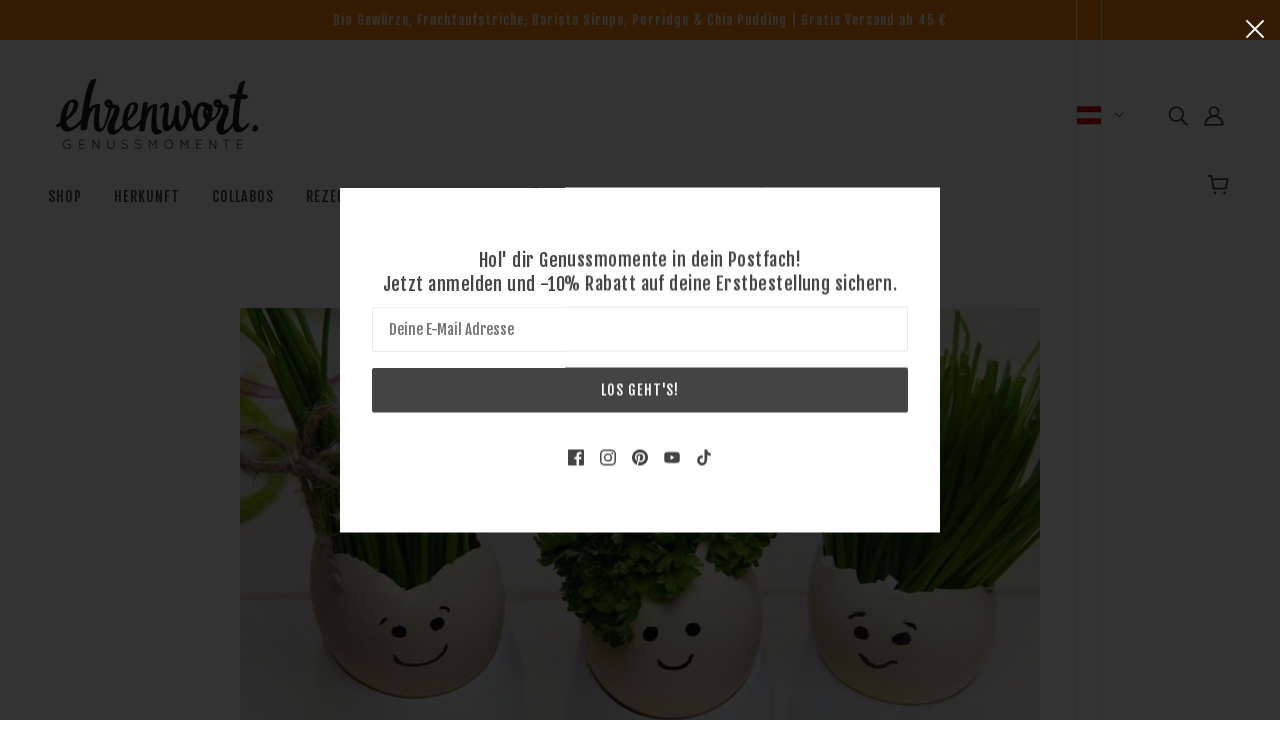

--- FILE ---
content_type: text/css
request_url: https://www.ehrenwort.at/cdn/shop/t/4/assets/footer.css?v=116057694970784990531678560910
body_size: 3
content:
.footer--root{padding:var(--spacing--section--x);z-index:2;position:relative}@media only screen and (max-width:767px){.footer--root{flex-wrap:wrap;padding:var(--spacing--section--mobile)}}.footer--root>:not(:last-child){padding-bottom:var(--spacing--item)}.footer--root p{margin-top:0}.footer--root .placeholder-noblocks{width:100%;padding:var(--spacing--item)}@media only screen and (max-width:767px){.footer--root .placeholder-noblocks{text-align:center}}.footer--root form{margin:0}.footer--blocks{display:flex;justify-content:space-between;margin:calc(var(--spacing--neg-block)/ 2)}@media only screen and (max-width:767px){.footer--blocks{flex-wrap:wrap}}@media only screen and (max-width:767px){.footer--blocks>:not(:last-child){padding-bottom:var(--spacing--section--mobile--y)}}.footer--block{flex:1 1 auto;display:flex;padding:calc(var(--spacing--block)/ 2)}@media only screen and (max-width:767px){.footer--block{flex-basis:100%!important;text-align:center}}.footer--block[data-block-type=about]{flex-basis:35%}.footer--block[data-block-type=menu]{flex-basis:30%}.footer--block[data-block-type=subscribe]{flex-basis:35%}@media only screen and (max-width:767px){.footer--block:nth-of-type(1) .footer--block--container{margin:0 auto}}.footer--block:nth-of-type(2) .footer--block--container{margin:0 auto}.footer--block:nth-of-type(3) .footer--block--container{margin:0 0 0 auto}@media only screen and (max-width:767px){.footer--block:nth-of-type(3) .footer--block--container{margin:0 auto}}.footer--block[data-block-type=subscribe] .footer--block--container{width:300px}@media only screen and (max-width:767px){.footer--block[data-block-type=subscribe] .footer--block--container{width:280px}}@media only screen and (min-width:768px) and (max-width:1023px){.footer--block[data-block-type=subscribe] .footer--block--container{width:200px}}.footer--block--heading{padding-bottom:var(--spacing--item)}.footer--block--body>:not(:last-child){padding-bottom:var(--spacing--item)}@media only screen and (max-width:767px){.footer--block--body>:not(:last-child){padding-bottom:var(--spacing--item--mobile)}}.footer--about-text{max-width:400px}@media only screen and (max-width:767px){.footer--menu li:not(:last-child){padding-bottom:var(--spacing--1)}}.footer--subscribe .footer--form-container{display:flex;max-width:300px}.flexbox-gap .footer--subscribe .footer--form-container{gap:var(--spacing--1)}.no-flexbox-gap .footer--subscribe .footer--form-container>*{margin:calc(var(--spacing--1)/ 2)}@media only screen and (max-width:767px){.footer--subscribe .footer--form-container{margin:0 auto}}.footer--subscribe .footer--form-container input[type=email]{padding-top:22px;padding-bottom:22px;margin-bottom:0}.footer--subscribe .footer--form-container .success{font-style:italic}.footer--subscribe .footer--form-submit{width:auto;flex-shrink:0}.footer--subscribe--info{padding-bottom:var(--spacing--item)}.footer--sub{display:flex;justify-content:space-between;align-items:flex-end;flex-wrap:wrap;margin:calc(var(--spacing--neg-block)/ 2)}.footer--sub>*{flex:1 1 36%;padding:calc(var(--spacing--block)/ 2);display:flex}@media only screen and (max-width:767px){.footer--sub>*{flex-basis:100%;text-align:center}}.footer--sub--block[data-type=powered-by]{flex-basis:28%}@media only screen and (max-width:767px){.footer--sub--block[data-type=powered-by]{order:3}}.footer--sub--block[data-type=localization] form{display:flex;flex-wrap:wrap}.flexbox-gap .footer--sub--block[data-type=localization] form{gap:var(--spacing--block)}.no-flexbox-gap .footer--sub--block[data-type=localization] form>*{margin:calc(var(--spacing--block)/ 2)}@media only screen and (max-width:767px){.footer--sub--block[data-type=localization] form{justify-content:center}}.footer--sub--block[data-type=localization] form [data-id=footer--locale] .disclosure--main{text-transform:none}@media only screen and (max-width:767px){.footer--sub--container{margin:0 auto}}.footer--sub--block:nth-of-type(2) .footer--sub--container{margin:0 auto}@media only screen and (min-width:768px){.footer--sub--block:last-of-type .footer--sub--container{margin:0 0 0 auto}}@media only screen and (min-width:768px){.footer--sub--block:last-of-type:nth-of-type(1) .footer--sub--container{margin:0 auto}}.footer--payment-icons{display:flex;flex-wrap:wrap}.flexbox-gap .footer--payment-icons{gap:var(--spacing--1)}.no-flexbox-gap .footer--payment-icons>*{margin:calc(var(--spacing--1)/ 2)}@media only screen and (max-width:767px){.footer--payment-icons{justify-content:center}}@media only screen and (min-width:768px){.footer--payment-icons{justify-content:flex-end}}.footer--payment-icon{height:24px}

--- FILE ---
content_type: text/javascript
request_url: https://www.ehrenwort.at/cdn/shop/t/4/assets/popup.js?v=93013763776288854441678560911
body_size: 645
content:
class Popup extends HTMLElement{constructor(){super()}connectedCallback(){this.modal=null,this.mask=document.querySelector(".popup-modal-mask"),theme.popup.enabled&&this.passesExpiration()&&(0<theme.popup.page_content.length||theme.popup.newsletter_enabled||theme.popup.show_image_enabled||theme.popup.social_icons_enabled)&&setTimeout(()=>{1!=this.maskIsActive()&&this.mask&&this.fillPopupDialog()},1e3*theme.popup.seconds_until)}storeExpiration(){var e=new Date,t=864e5*theme.popup.days_until,o=e.setTime(e.getTime()+t);try{localStorage[theme.local_storage.popup]=JSON.stringify({expires:o})}catch(e){return!1}}resetExpiration(){localStorage.removeItem(theme.local_storage.popup),this.storeExpiration()}isExpired(){var e=JSON.parse(localStorage[theme.local_storage.popup]).expires,t=(new Date).getTime();return parseFloat(e-t)<=0&&(this.resetExpiration(),!0)}passesExpiration(){let e=!1;try{theme.popup.test_mode?e=!0:void 0===localStorage[theme.local_storage.popup]?(e=!0,this.storeExpiration()):e=this.isExpired()}catch{e=!0}return e}maskIsActive(){var e=document.querySelector(".popup-modal");return null!==e&&"none"!==e.style.display}showMask(){this.mask.style.display="block",document.body.classList.add("modal-on")}hideMask(){this.mask.style.display="none",document.body.classList.remove("modal-on")}getImage(){var e,t;return!1===theme.popup.show_image_enabled?"":0<theme.popup.image_link.length?theme.utils.parseHtml(`
        <div class='popup-image'>
          <a href='${theme.popup.image_link}'>${theme.popup.show_image_url}</a>
        </div>`):(e=theme.utils.parseHtml('<div class="popup-image">'),t=theme.utils.parseHtml(theme.popup.show_image_url),e.appendChild(t),e)}getNewsletter(){var e;return!1===theme.popup.newsletter_enabled?"":((e=theme.utils.parseHtml("<div id='subscribe_module'></div>")).appendChild(this),e)}getSocialIcons(){var e=document.querySelector(".footer--social-icons");return!1!==theme.popup.social_icons_enabled&&e?e?e.firstChild.cloneNode(!0):void 0:""}getCustomClasses(){var e="";return(e+=!0===theme.popup.show_image_enabled?" has-image":" has-no-image")+(0<theme.popup.page_content.length?" has-page-content":" has-no-page-content")+(theme.popup.newsletter_enabled?" has-newsletter":" has-no-newsletter")+(theme.popup.social_icons_enabled?" has-social-icons":" has-no-social-icons")}getWrapper(){return theme.utils.parseHtml(`<dialog class='popup popup-modal ${this.getCustomClasses()}'/>`)}async fillPopupDialog(){var e,t;this.dialog={body:null,image:this.getImage(),newsletter:this.getNewsletter(),social_icons:this.getSocialIcons(),wrapper:this.getWrapper()},0<theme.popup.page_content.length?(e=await fetch(`/pages/${theme.popup.page_content}.json`)).ok&&(t=(await e.json())["page"],this.dialog.body=theme.utils.parseHtml(`<div class='page-contents'>${t.body_html}</div>`),this.render()):this.render()}getInnerContent(){var e;return!(theme.popup.page_content.length<1&&!1===theme.popup.newsletter_enabled&&!1===theme.popup.social_icons_enabled)&&(e=theme.utils.parseHtml("<div class='inner'></div>"),this.dialog.body&&e.appendChild(this.dialog.body),this.dialog.newsletter&&e.appendChild(this.dialog.newsletter),this.dialog.social_icons&&e.appendChild(this.dialog.social_icons),e)}render(){var e=this.getInnerContent();e&&(this.dialog.image&&this.dialog.wrapper.appendChild(this.dialog.image),this.dialog.wrapper.appendChild(e),document.body.appendChild(this.dialog.wrapper),this.openDialog())}checkContentOverflow(){setTimeout(()=>{let e=!0;"none"===document.querySelector(".popup-modal-mask").style.display&&(e=!1),this.modal&&e&&theme.utils.imagesLoaded(this.modal,()=>{document.querySelector("dialog[class*='popup']:last-of-type").offsetHeight>=window.innerHeight?document.body.classList.add("modal-unfix"):document.body.classList.remove("modal-unfix")})},0)}openDialog(){this.modal=document.querySelector("dialog[class*='popup']"),this.eventListeners(),this.modal&&(this.modal.classList.add("opened"),this.modal.classList.remove("closed")),this.checkContentOverflow(),this.showMask()}eventListeners(){var e=document.querySelector(".popup-modal-close");e&&e.on("click",()=>this.closeDialog()),this.mask.on("click",()=>this.closeDialog()),this.modal&&this.modal.on("animationend",e=>{"modal-close"===e.animationName?e.target.remove():(e.target.classList.add("completed"),e.target.classList.remove("opened"))}),window.on("resize",()=>this.checkContentOverflow()),document.addEventListener("keydown",e=>{this.modal.classList.contains("completed")&&"Escape"===e.code&&this.closeDialog()})}closeDialog(){this.modal.classList.add("closed"),this.modal.classList.remove("completed"),this.modal.classList.remove("opened"),this.hideMask()}}customElements.define("popup-root",Popup);